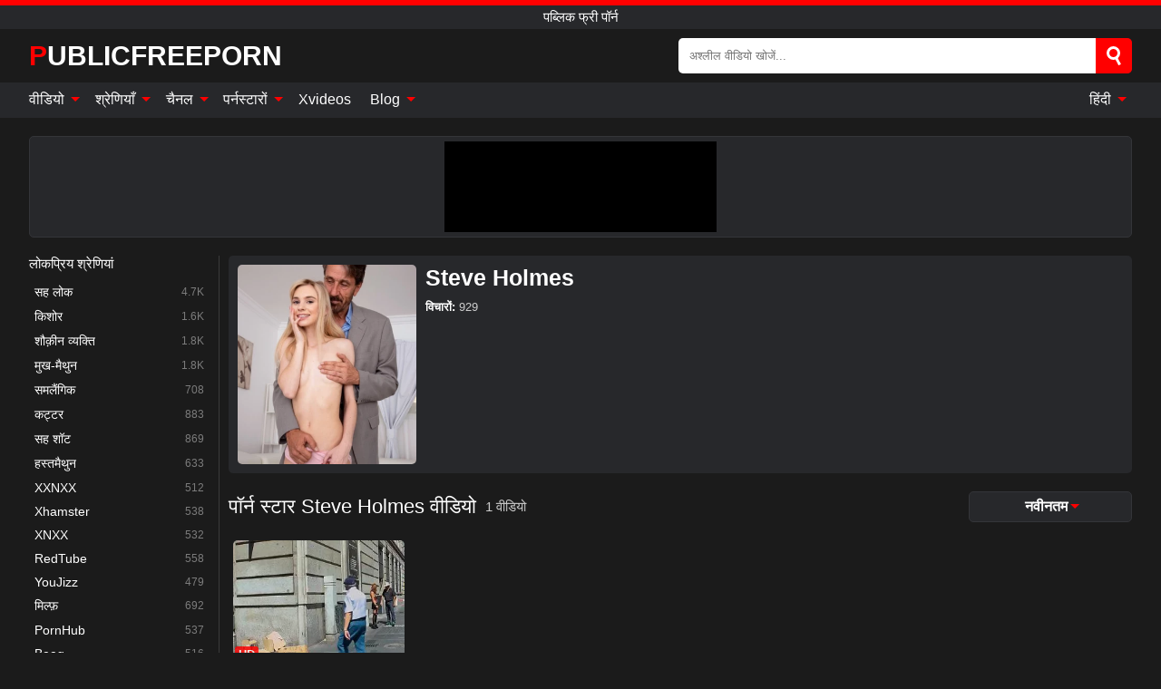

--- FILE ---
content_type: text/html; charset=UTF-8
request_url: https://publicfreeporn.com/hi/pornstar/steve-holmes
body_size: 13236
content:
<!DOCTYPE html><html lang="hi" translate="no"><head><meta http-equiv="Content-Type" content="text/html; charset=utf-8"/><meta name="viewport" content="width=device-width, initial-scale=1"><title>मुफ़्त अभिनेता Steve Holmes पोर्न वीडियो - अभिनेता Steve Holmes के साथ सार्वजनिक वीडियो में सेक्स</title><meta name="description" content="आप दुनिया भर में मुफ्त अभिनेता Steve Holmes अश्लील वीडियो के सर्वश्रेष्ठ पृष्ठ पर हैं। हम सार्वजनिक वीडियो में प्रतिदिन उच्चतम गुणवत्ता में अभिनेता Steve Holmes मुफ्त में सेक्स करते हैं। अभिनेता Steve Holmes के साथ हमारा सार्वजनिक मुफ्त पोर्न मोबाइल या डेस्कटॉप के लिए तैयार है।"><meta name="keywords" content="मफत,अभनत,steve,holmes,परन,वडय,सथ,सरवजनक,सकस,पबलक,फर"><meta name="robots" content="max-image-preview:large"><script type="application/ld+json">{"url":"https://publicfreeporn.com/hi/pornstar/steve-holmes","name":"Steve Holmes","image":"https://publicfreeporn.com/i/pornstar/364.webp","description":"आप दुनिया भर में मुफ्त अभिनेता Steve Holmes अश्लील वीडियो के सर्वश्रेष्ठ पृष्ठ पर हैं। हम सार्वजनिक वीडियो में प्रतिदिन उच्चतम गुणवत्ता में अभिनेता Steve Holmes मुफ्त में सेक्स करते हैं। अभिनेता Steve Holmes के साथ हमारा सार्वजनिक मुफ्त पोर्न मोबाइल या डेस्कटॉप के लिए तैयार है।","@context":"https://schema.org","@type":"Article","publisher":{"@type":"Organization","name":"PUBLICFREEPORN.COM","logo":{"@type":"ImageObject","url":"https://publicfreeporn.com/i/images/cover.jpg"}},"author":{"@type":"Organization","name":"PUBLICFREEPORN.COM","url":"https://publicfreeporn.com"},"headline":"मुफ़्त अभिनेता Steve Holmes पोर्न वीडियो - अभिनेता Steve Holmes के साथ सार्वजनिक वीडियो में सेक्स","mainEntity":{"@context":"https://schema.org","@type":"Person","url":"https://publicfreeporn.com/hi/pornstar/steve-holmes","name":"Steve Holmes","image":"https://publicfreeporn.com/i/pornstar/364.webp","description":"आप दुनिया भर में मुफ्त अभिनेता Steve Holmes अश्लील वीडियो के सर्वश्रेष्ठ पृष्ठ पर हैं। हम सार्वजनिक वीडियो में प्रतिदिन उच्चतम गुणवत्ता में अभिनेता Steve Holmes मुफ्त में सेक्स करते हैं। अभिनेता Steve Holmes के साथ हमारा सार्वजनिक मुफ्त पोर्न मोबाइल या डेस्कटॉप के लिए तैयार है।","jobTitle":["Pornstar"]}}</script><meta property="og:url" content="https://publicfreeporn.com/hi/pornstar/steve-holmes"><meta property="og:site_name" content="PUBLICFREEPORN.COM"><meta property="og:title" content="मुफ़्त अभिनेता Steve Holmes पोर्न वीडियो - अभिनेता Steve Holmes के साथ सार्वजनिक वीडियो में सेक्स"><meta property="og:description" content="आप दुनिया भर में मुफ्त अभिनेता Steve Holmes अश्लील वीडियो के सर्वश्रेष्ठ पृष्ठ पर हैं। हम सार्वजनिक वीडियो में प्रतिदिन उच्चतम गुणवत्ता में अभिनेता Steve Holmes मुफ्त में सेक्स करते हैं। अभिनेता Steve Holmes के साथ हमारा सार्वजनिक मुफ्त पोर्न मोबाइल या डेस्कटॉप के लिए तैयार है।"><meta property="og:type" content="profile"><meta property="og:image" content="https://publicfreeporn.com/i/pornstar/364.webp"><meta name="twitter:site" content="PUBLICFREEPORN.COM"><meta name="twitter:title" content="मुफ़्त अभिनेता Steve Holmes पोर्न वीडियो - अभिनेता Steve Holmes के साथ सार्वजनिक वीडियो में सेक्स"><meta name="twitter:description" content="आप दुनिया भर में मुफ्त अभिनेता Steve Holmes अश्लील वीडियो के सर्वश्रेष्ठ पृष्ठ पर हैं। हम सार्वजनिक वीडियो में प्रतिदिन उच्चतम गुणवत्ता में अभिनेता Steve Holmes मुफ्त में सेक्स करते हैं। अभिनेता Steve Holmes के साथ हमारा सार्वजनिक मुफ्त पोर्न मोबाइल या डेस्कटॉप के लिए तैयार है।"><meta name="twitter:card" content="summary_large_image"><meta name="twitter:image" content="https://publicfreeporn.com/i/pornstar/364.webp"><meta name="twitter:image:alt" content="आप दुनिया भर में मुफ्त अभिनेता Steve Holmes अश्लील वीडियो के सर्वश्रेष्ठ पृष्ठ पर हैं। हम सार्वजनिक वीडियो में प्रतिदिन उच्चतम गुणवत्ता में अभिनेता Steve Holmes मुफ्त में सेक्स करते हैं। अभिनेता Steve Holmes के साथ हमारा सार्वजनिक मुफ्त पोर्न मोबाइल या डेस्कटॉप के लिए तैयार है।"><link href="/i/images/cover.jpg" rel="image_src"><link rel="icon" type="image/jpg" href="/i/images/ico_logo.jpg"><link rel="shortcut icon" type="image/jpg" href="/i/images/ico.jpg"><link rel="apple-touch-icon" type="image/jpg" href="/i/images/ico_logo.jpg"><meta name="theme-color" content="#161616"><link rel="canonical" href="https://publicfreeporn.com/hi/pornstar/steve-holmes"><meta name="rating" content="adult"><meta name="rating" content="RTA-5042-1996-1400-1577-RTA"><link rel="preconnect" href="//mc.yandex.ru"><link rel="preconnect" href="//pgnasmcdn.click"><link rel="alternate" href="https://publicfreeporn.com/pornstar/steve-holmes" hreflang="x-default"><link rel="alternate" href="https://publicfreeporn.com/ar/pornstar/steve-holmes" hreflang="ar"><link rel="alternate" href="https://publicfreeporn.com/bn/pornstar/steve-holmes" hreflang="bn"><link rel="alternate" href="https://publicfreeporn.com/de/pornstar/steve-holmes" hreflang="de"><link rel="alternate" href="https://publicfreeporn.com/pornstar/steve-holmes" hreflang="en"><link rel="alternate" href="https://publicfreeporn.com/es/pornstar/steve-holmes" hreflang="es"><link rel="alternate" href="https://publicfreeporn.com/fr/pornstar/steve-holmes" hreflang="fr"><link rel="alternate" href="https://publicfreeporn.com/hi/pornstar/steve-holmes" hreflang="hi"><link rel="alternate" href="https://publicfreeporn.com/id/pornstar/steve-holmes" hreflang="id"><link rel="alternate" href="https://publicfreeporn.com/it/pornstar/steve-holmes" hreflang="it"><link rel="alternate" href="https://publicfreeporn.com/ja/pornstar/steve-holmes" hreflang="ja"><link rel="alternate" href="https://publicfreeporn.com/nl/pornstar/steve-holmes" hreflang="nl"><link rel="alternate" href="https://publicfreeporn.com/pl/pornstar/steve-holmes" hreflang="pl"><link rel="alternate" href="https://publicfreeporn.com/pt/pornstar/steve-holmes" hreflang="pt"><link rel="alternate" href="https://publicfreeporn.com/ro/pornstar/steve-holmes" hreflang="ro"><link rel="alternate" href="https://publicfreeporn.com/ru/pornstar/steve-holmes" hreflang="ru"><link rel="alternate" href="https://publicfreeporn.com/tr/pornstar/steve-holmes" hreflang="tr"><link rel="alternate" href="https://publicfreeporn.com/zh/pornstar/steve-holmes" hreflang="zh"><style>html{font-family:-apple-system,BlinkMacSystemFont,Segoe UI,Roboto,Oxygen,Ubuntu,Cantarell,Fira Sans,Droid Sans,Helvetica Neue,sans-serif}body{background:#1b1b1b;min-width:320px;margin:auto;color:#fff}a{text-decoration:none;outline:none;color:#1b1b1b}input,textarea,select,option,button{outline:none;font-family:-apple-system,BlinkMacSystemFont,Segoe UI,Roboto,Oxygen,Ubuntu,Cantarell,Fira Sans,Droid Sans,Helvetica Neue,sans-serif}*{-webkit-box-sizing:border-box;-moz-box-sizing:border-box;box-sizing:border-box}::placeholder{opacity:1}.ico-bottom-arrow{width:0;height:0;border-left:5px solid transparent;border-right:5px solid transparent;border-bottom:5px solid #FF0000;display:inline-block;margin-bottom:3px;margin-left:3px;margin-right:-4px;transform:rotate(180deg)}.top{background:#27282b;text-align:center}.top:before{content:"";width:100%;height:6px;display:block;background:#FF0000}.top h1,.top b{font-weight:500;color:#fff;font-size:15px;text-transform:uppercase;margin:0;padding:4px 0;display:block}.fx{display:-webkit-box;display:-moz-box;display:-ms-flexbox;display:-webkit-flex;display:flex}.fx-c{-ms-flex-align:center;-webkit-align-items:center;-webkit-box-align:center;align-items:center}.fx-w{flex-wrap:wrap;justify-content:space-between}header{width:95%;max-width:1340px;margin:auto;padding:10px 0}header .icon-menu,header .icon-search,header .sort{display:none}header .logo b{display:block;font-size:30px;color:#fff;text-transform:uppercase}header .logo b:first-letter{color:#FF0000}header form{margin-left:auto;width:50%;max-width:500px;position:relative}header form .box{border-radius:5px;padding:0}header form input{background:#fff;border:0;color:#050505;padding:12px;width:100%;border-radius:5px;border-top-right-radius:0;border-bottom-right-radius:0;align-self:stretch}header form button{background:#FF0000;border:0;position:relative;cursor:pointer;outline:none;text-indent:-99999px;border-radius:5px;border-top-left-radius:0;border-bottom-left-radius:0;width:42px;align-self:stretch}header form button:before{content:"";position:absolute;top:9px;left:12px;width:9px;height:9px;background:transparent;border:3px solid #fff;border-radius:50%}header form button:after{content:"";width:9px;height:3px;background:#fff;position:absolute;transform:rotate(63deg);top:24px;left:20px}header form .resultDiv{display:none;position:absolute;top:50px;background:#fff;width:100%;max-height:350px;overflow:hidden;overflow-y:auto;z-index:114;left:0;padding:10px;transition:.4s;border-radius:5px;color:#050505}header form .resultDiv a{display:block;text-align:left;padding:5px;color:#050505;font-weight:600;text-decoration:none;font-size:14px}header form .resultDiv a:hover{text-decoration:underline}header form .resultDiv .title{display:block;background:#27282b;padding:10px;border-radius:5px;color:#fff}nav{background:#27282b;display:block;width:100%}nav ul{width:95%;max-width:1340px;display:block;margin:auto;padding:0;list-style:none;position:relative;z-index:113}nav ul li{display:inline-block}nav ul li .mask{display:none}nav ul a{color:#fff;padding:.65em .65em;text-decoration:none;display:inline-block}nav>ul>li:first-child>a{padding-left:0}@media screen and (min-width:840px){nav ul li:hover a{color:#FF0000}nav ul li>ul{display:none}nav ul li:hover>ul{display:block;position:absolute;width:100%;left:0;top:40px;background:#27282b;border:1px solid #343539;border-radius:5px;padding:4px}nav ul li:hover>ul a{padding:.3em .35em;margin:.35em;color:#fff}nav ul li>ul a:hover{color:#FF0000}nav ul .lang:hover>ul{width:400px;right:0;left:unset;display:flex;flex-wrap:wrap;justify-content:space-between}nav ul .lang:hover>ul a{padding:0;border:0;display:block;font-size:13px}}nav ul li>ul:not(.nl) li:last-child a{background:#FF0000;border-radius:5px;color:#fff}nav ul .lang{float:right;position:relative}nav ul .lang li{display:block;flex:1 1 25%}nav ul .lang:hover>ul a:last-child{background:transparent}nav ul .lang:hover>ul a:last-child:hover{color:#FF0000}.global-army{width:95%;max-width:1340px;margin:auto;margin-top:20px;border-radius:5px;background:#27282b;border:1px solid #343539;padding:5px;overflow:hidden}.global-army span{display:block;margin:auto;width:300px;min-width:max-content;height:100px;background:#000}.global-army iframe{border:0;width:300px;height:100px;overflow:hidden}.fbar{display:block;width:100%;margin-bottom:15px;text-align:center;background:#27282b;border-radius:5px;padding:7px 4px}.fbar a{display:inline-block;color:#fff;font-size:15px;font-weight:500;text-transform:uppercase}.fbar a:after{content:"\A0•\A0"}.fbar a:last-child:after{content:""}main{width:95%;max-width:1340px;margin:auto;margin-top:20px}main .sidebar{width:240px;min-width:240px;margin-right:20px;border-right:1px solid #3A3A3A;padding-right:20px}main .sidebar .close{display:none}main .sidebar ul{padding:0;margin:0;list-style:none;border-bottom:1px solid #3A3A3A;padding-bottom:10px;margin-bottom:10px}main .sidebar ul:last-child{border-bottom:0;margin-bottom:0}main .sidebar li span{display:block;color:#fff;font-size:15px;font-weight:500;margin-bottom:10px;text-transform:uppercase}main .sidebar li{display:block}main .sidebar li a{display:flex;align-items:center;color:#fff;font-size:14px;padding:4px 6px;border-radius:5px;margin-bottom:2px}main .sidebar li a b{font-weight:400}main .sidebar li a i:last-child{margin-left:auto;font-size:12px;color:#7C7C7C}main .sidebar li:not(.more):hover a{background:#27282b;color:#FF0000}main .sidebar li:not(.more):hover a i:last-child{color:#fff}main .sidebar .more a{display:block;background:#FF0000b5;color:#fff;text-align:center;margin-top:10px;border-radius:100px;font-weight:500}main .sidebar .more a:hover{background:#27282b}main .content{width:100%}main .head h1,main .head h2,main .head h3,main .head .sst{margin:0;color:#fff;font-size:22px;font-weight:500;overflow-wrap:break-word;word-break:break-all;white-space:normal}main .head .title span{color:#ccc;margin-left:10px;font-size:15px;margin-right:10px;text-align:center}main .head .sort{margin-left:auto;position:relative;z-index:4;min-width:180px}main .head .sort span{color:#fff;background:#27282b;padding:7px 20px;border-radius:5px;font-weight:600;display:block;width:max-content;min-width:100%;cursor:pointer;text-align:center;border:1px solid #343539}main .head .sort ul{padding:0;margin:0;list-style:none;display:none}main .head .sort.active span{border-bottom-left-radius:0;border-bottom-right-radius:0}main .head .sort.active ul{display:block;position:absolute;top:33px;background:#27282b;width:100%;right:0;border-bottom-left-radius:5px;border-bottom-right-radius:5px;border:1px solid #343539;border-top:0}main .head .sort li{display:block}main .head .sort .disabled{display:none}main .head .sort li a{display:block;padding:5px;text-align:center;color:#fff;font-weight:600;font-size:15px}main .head .sort li a:hover{color:#FF0000}.trend{margin:20px 0}.trend .article{width:20%;margin-bottom:10px;display:inline-block;overflow:hidden;color:#FFF}.trend .article .box{width:95%;margin:auto;overflow:hidden}.trend .article a{display:block;width:100%}.trend .article figure{display:block;position:relative;margin:0;width:100%;height:200px;overflow:hidden;border-radius:5px;background:#27282b}.trend .article figure img{position:absolute;height:100%;min-width:100%;object-fit:cover;position:absolute;transform:translateX(-50%) translateY(-50%);left:50%;top:50%;font-size:0}.trend .article a div{margin-top:5px}.trend .article b{color:#fff;font-weight:500;font-size:15px}.trend .article i:last-child{color:#fff;margin-left:auto;font-weight:500;font-size:15px}.trend .article .ct{display:block;width:100%;height:110px;background:#27282b;position:relative;border-radius:5px;padding:10px}.trend .article .ct h2,.trend .article .ct b{position:absolute;left:50%;top:50%;transform:translateX(-50%) translateY(-50%);font-style:normal;font-size:16px;font-weight:400;letter-spacing:1px;text-align:center;margin:0;max-width:100%;text-overflow:ellipsis;overflow:hidden}.see-button{display:block;position:relative;margin:15px auto}.see-button:before{content:"";position:absolute;left:0;top:50%;transform:translateY(-50%);width:100%;height:2px;background:#3a3a3a;border-radius:10px}.see-button div{display:block;margin:auto;width:max-content;background:#1b1b1b;padding:0 17px;position:relative}.see-button a{display:block;border-radius:100px;padding:8px 17px;color:#fff;font-size:13px;text-transform:uppercase;font-weight:500;background:#FF0000b5}.see-button a:hover{background:#27282b;color:#fff}.videos{margin:20px 0}.videos:before,.videos:after{content:" ";display:table;width:100%}.videos article{width:20%;height:205px;display:inline-block;overflow:hidden;color:#FFF}.videos article.cat{height:auto}.videos article.cat a{display:block;width:100%}.videos article.cat img{width:100%;height:auto;border-radius:5px}.videos article .box{width:95%;margin:auto;overflow:hidden}.videos article .playthumb{display:block;width:100%;overflow:hidden;height:177px;position:relative}.videos article figure{display:block;position:relative;margin:0;width:100%;height:136px;overflow:hidden;border-radius:5px;background:#27282b}.videos article figure:after{content:"";position:absolute;z-index:2;width:100%;height:100%;left:0;top:0}.videos article figure img{position:absolute;height:100%;min-width:100%;object-fit:cover;transform:translateX(-50%) translateY(-50%);left:50%;top:50%;font-size:0}.videos article .box video{position:absolute;width:100%;min-width:100%;min-height:100%;top:50%;left:50%;transform:translateY(-50%) translateX(-50%);z-index:1;object-fit:cover}.videos article h2,.videos article h3{display:block;display:-webkit-box;padding:0;font-size:.85em;font-weight:500;color:#fff;margin-top:3px;margin-bottom:0;display:-webkit-box;-webkit-box-orient:vertical;-webkit-line-clamp:2;overflow:hidden;white-space:normal;line-height:1.3;overflow-wrap:anywhere;word-break:normal;text-wrap:balance}.videos article .hd:before{content:"HD";position:absolute;z-index:3;bottom:2px;left:2px;font-size:13px;font-style:normal;color:#fff;font-weight:600;background:#FF0000;padding:1px 4px;border-radius:3px;transition:all .2s;opacity:.8}.videos article:hover h3{color:#FF0000}.videos article:hover .hd:before{left:-40px}.videos article .end{display:block;overflow:hidden;height:21px}.videos article .end p{display:inline-block;vertical-align:middle;margin:0;text-align:right;color:#bababa;font-size:13px;height:1.8em;line-height:1.8em}.videos article .end a{color:#bababa;font-size:13px;text-decoration:underline;display:inline-block;height:1.8em;line-height:1.8em}.videos article .end p:after{content:'•';margin:0 4px}.videos article .end p:last-child:after{content:'';margin:0}.videos article .heart{position:relative;width:10px;height:10px;display:inline-block;margin-left:2px}.videos article .heart:before,.videos article .heart:after{position:absolute;content:"";left:5px;top:0;width:5px;height:10px;background:#bababa;border-radius:50px 50px 0 0;transform:rotate(-45deg);transform-origin:0 100%}.videos article .heart:after{left:0;transform:rotate(45deg);transform-origin:100% 100%}.nores{width:100%;display:block;background:#27282b;border:1px solid #343539;border-radius:5px;padding:10px;color:#fff;font-size:17px;font-weight:700;text-align:center;text-transform:uppercase;margin:20px auto}.pagination{display:block;width:100%;margin:20px 0;text-align:center}.pagination a,.pagination div,.pagination span{display:inline-block;background:#FF0000b5;border-radius:5px;padding:10px 15px;color:#fff;font-size:15px;font-weight:600;text-transform:uppercase;margin:0 10px}.pagination div{cursor:pointer}.pagination span{background:#27282b}.pagination a:hover,.pagination div:hover{background:#27282b}.footerDesc{display:block;width:100%;background:#27282b;margin:20px 0;padding:20px;text-align:center;color:#fff;border-radius:5px;font-size:15px}.footerDesc h4{font-size:16px;color:#fff}.mcon{background:#27282b;padding:10px;color:#ccc;border-radius:5px;font-size:13px;margin-bottom:20px}.mcon figure{display:block;width:250px;height:220px;position:relative;overflow:hidden;border-radius:5px;margin:0;margin-right:10px}.mcon figure img{position:absolute;height:100%;min-width:100%;object-fit:cover;transform:translateX(-50%) translateY(-50%);left:50%;top:50%;font-size:0}.mcon .content{width:100%}.mcon h1{color:#fff;margin:0;margin-bottom:10px;font-size:25px}.mcon p{margin:0;margin-bottom:5px}.mcon b{color:#fff}@media screen and (max-width:840px){.mcon h1{font-size:17px}.mcon figure{width:200px;height:170px}}.lkx{display:block;width:95%;max-width:1340px;margin:auto;margin-top:20px;text-transform:capitalize;-webkit-column-count:5;-moz-column-count:5;column-count:5}.lkx a{color:#fff;font-size:14px;display:inline-block;width:100%;white-space:nowrap;text-overflow:ellipsis;overflow:hidden}.lkx a:hover{color:#FF0000}@media screen and (max-width:880px){.lkx{-webkit-column-count:4;-moz-column-count:4;column-count:4}.lkx a{padding:10px 0}}@media screen and (max-width:680px){.lkx{-webkit-column-count:3;-moz-column-count:3;column-count:3}}@media screen and (max-width:480px){.lkx{-webkit-column-count:2;-moz-column-count:2;column-count:2}}footer{display:block;margin-top:30px;background:#27282b}footer .box{width:95%;max-width:1340px;display:block;margin:auto;padding:20px 0;text-align:center}footer a{color:#fff;font-size:15px;font-weight:700;margin:0 10px}footer .logo{display:block;margin:auto;margin-bottom:20px;width:max-content;max-width:100%}footer .logo b{display:block;font-size:30px;text-transform:uppercase;color:#FF0000}footer p{padding:10px 0;text-align:center;display:block;font-size:12px;margin:auto;color:#ccc}@media screen and (max-width:1300px){main .sidebar{width:210px;min-width:210px;margin-right:10px;padding-right:10px}}@media screen and (max-width:1230px){header .sort{display:block;padding:19px 18px;background:#FF0000;border-radius:4px;margin-left:10px;cursor:pointer}main .sidebar{display:none;position:fixed;top:0;z-index:999;background:#1b1b1b;left:0;width:100%;height:100%;padding:20px;overflow-y:auto}main .sidebar .close{display:block;position:absolute;right:10px;top:10px}main .sidebar .close i{transform:scale(1.5)}}@media screen and (max-width:1070px){.videos article{width:25%}.trend .article{width:25%}}@media screen and (max-width:840px){.top h1,.top b{font-size:13px}header .sort{padding:14px 11px;margin-left:2px}header{position:-webkit-sticky;position:-moz-sticky;position:-ms-sticky;position:-o-sticky;position:sticky;top:0;z-index:999;background:#1b1b1b}header .icon-menu{display:inline-block;height:40px;width:40px;min-width:40px;border-radius:5px;position:relative;padding:7px;cursor:pointer}.bar1,.bar2,.bar3{width:100%;height:3px;background-color:#FFF;margin:5px 0;display:block;border-radius:10px}.bar1{margin-top:3px}.change .bar1{-webkit-transform:rotate(-45deg) translate(-6px,7px);transform:rotate(-45deg) translate(-6px,7px);background-color:#fff}.change .bar2{opacity:0}.change .bar3{-webkit-transform:rotate(45deg) translate(-4px,-6px);transform:rotate(45deg) translate(-4px,-6px);background-color:#fff}header .logo{margin:auto}header form{display:none;position:absolute;left:0;top:60px;width:100%;max-width:100%;background:#1b1b1b;padding-bottom:10px}header .icon-search{display:block;border:0;position:relative;cursor:pointer;outline:none;text-indent:-99999px;width:40px;height:40px}header .icon-search:before{content:"";position:absolute;top:9px;left:12px;width:9px;height:9px;background:transparent;border:3px solid #fff;border-radius:50%}header .icon-search:after{content:"";width:9px;height:3px;background:#fff;position:absolute;transform:rotate(63deg);top:24px;left:20px}header .icon-search.change:before{border:3px solid #FF0000}header .icon-search.change:after{background:#FF0000}nav{display:none;position:sticky;top:60px;z-index:999}nav ul{position:absolute;left:0;right:0;width:100%;margin:auto;height:calc(100% - 40px);overflow-x:hidden;overflow-y:auto}nav ul>li{display:block;position:relative}nav ul>li a{display:block;padding:10px!important;border-bottom:1px solid #454545;font-size:15px;font-weight:500}nav ul>li .mask{display:block;position:absolute;left:0;top:0;width:100%;height:40px;z-index:1;cursor:pointer}nav ul li>ul{display:none;position:unset;width:100%;background:#1b1b1b}nav ul>li>ul>li{display:block}nav ul>li>ul>li a{padding:.3em 1em!important;margin:.15em;color:#fff;font-size:14px}nav ul li>ul:not(.nl) li:nth-last-child(2) a{border-bottom:0}nav ul li>ul:not(.nl) li:last-child a{margin:0!important;border-radius:0}nav ul .lang{float:unset}nav ul .lang li a{border:0;text-align:left;border-bottom:1px solid #454545}nav ul .lang li:last-child a{border:0;background:transparent;border-bottom:1px solid #454545}nav ul .lang:hover>ul{width:100%}nav ul .lang:hover>ul a{border-bottom:1px solid #454545}main .head .sort{flex-grow:1;min-width:100%;margin-top:10px}main .head .title h1,main .head .title h2,main .head .title h3{font-size:17px}main .head .title span{font-size:12px}main .head .sort span{width:100%;text-align:left;font-size:14px}main .head .sort.active ul{top:30px}main .head .sort li a{text-align:left;padding:5px 20px;font-size:14px}.videos article{width:33.333%}.trend .article{width:33.333%}}@media screen and (max-width:600px){.videos article{width:50%}.videos article .box{width:calc(100% - 2px);margin-right:2px}.videos article:nth-of-type(2n+2) .box{margin-right:0;margin-left:2px}.videos article .end a{min-width:48px;height:48px}.trend .article{width:50%}.trend .article .box{width:calc(100% - 2px);margin-right:2px}.trend .article:nth-of-type(2n+2) .box{margin-right:0;margin-left:2px}.trend .article figure{height:170px}.content .trend .article figure{height:170px}footer a{display:block;margin:5px;padding:6px 0}}@media screen and (max-width:650px){header .logo b{font-size:20px}}.blog-posts{display:grid;grid-template-columns:1fr;gap:15px;margin:20px 0}@media (min-width:480px){.blog-posts.f3{grid-template-columns:repeat(2,1fr)}}@media (min-width:768px){.blog-posts{grid-template-columns:repeat(2,1fr)}.blog-posts.f3{grid-template-columns:repeat(3,1fr)}}.blog-posts .box{position:relative;z-index:3}.blog-posts article figure{margin:0}.blog-posts article .image{display:block;height:250px;object-fit:cover;transition:transform .3s ease;position:relative;overflow:hidden;border-radius:10px;background-color:#27282b}.blog-posts article img{position:absolute;top:50%;left:0;transform:translateY(-50%);width:100%;min-height:100%;object-fit:cover;filter:blur(5px);z-index:1;font-size:0}.blog-posts article h3{font-size:1rem;margin-top:10px;margin-bottom:15px;font-weight:500;color:#fff}.blog-posts article a:hover h3{text-decoration:underline}.blog-posts .box p{font-size:.8rem;line-height:1.5;color:#c8c8c8}.go_top{display:none;position:fixed;right:10px;bottom:10px;z-index:2;cursor:pointer;transition:color .3s linear;background:#FF0000;border-radius:5px;padding:10px 15px;color:#fff;font-size:15px;font-weight:600;text-transform:uppercase}.go_top:before{content:"";border:solid #fff;border-width:0 3px 3px 0;display:inline-block;padding:5px;margin-bottom:-3px;transform:rotate(-135deg);-webkit-transform:rotate(-135deg)}.go_top:hover{background:#27282b}.mtd{margin-top:20px}.icon-options{box-sizing:border-box;position:relative;display:block;transform:scale(var(--ggs,1));width:10px;height:2px;box-shadow:-3px 4px 0 0,3px -4px 0 0}.icon-options::after,.icon-options::before{content:"";display:block;box-sizing:border-box;position:absolute;width:8px;height:8px;border:2px solid;border-radius:100%}.icon-options::before{top:-7px;left:-4px}.icon-options::after{bottom:-7px;right:-4px}.icon-close{box-sizing:border-box;position:relative;display:block;transform:scale(var(--ggs,1));width:22px;height:22px;border:2px solid transparent;border-radius:40px}.icon-close::after,.icon-close::before{content:"";display:block;box-sizing:border-box;position:absolute;width:16px;height:2px;background:currentColor;transform:rotate(45deg);border-radius:5px;top:8px;left:1px}.icon-close::after{transform:rotate(-45deg)}.att:before{content:attr(data-text);font-style:normal}@keyframes fadeIn{0%{opacity:0}100%{opacity:1}}@-moz-keyframes fadeIn{0%{opacity:0}100%{opacity:1}}@-webkit-keyframes fadeIn{0%{opacity:0}100%{opacity:1}}@-o-keyframes fadeIn{0%{opacity:0}100%{opacity:1}}@-ms-keyframes fadeIn{0%{opacity:0}100%{opacity:1}}#ohsnap{position:fixed;bottom:5px;right:5px;margin-left:5px;z-index:999999}#ohsnap .alert{margin-top:5px;padding:9px 15px;float:right;clear:right;text-align:center;font-weight:500;font-size:14px;color:#fff}#ohsnap .red{background:linear-gradient(#ED3232,#C52525);border-bottom:2px solid #8c1818}#ohsnap .green{background:linear-gradient(#45b649,#017205);border-bottom:2px solid #003e02}#ohsnap .iheart{width:16px;height:16px;margin-left:6px;float:right}</style></head><body><div class="top"><b>पब्लिक फ्री पॉर्न</b></div><header class="fx fx-c"><div class="icon-menu"><i class="bar1"></i><i class="bar2"></i><i class="bar3"></i></div><a href="https://publicfreeporn.com/hi" class="logo" title="पब्लिक फ्री पॉर्न"><b>PublicFreePorn</b></a><form data-action="https://publicfreeporn.com/hi/mishka/common/search" method="POST"><div class="box fx fx-c"><input type="text" id="s" name="s" placeholder="अश्लील वीडियो खोजें..." autocomplete="off"><button type="submit" data-trigger="submit[search]">Search</button></div><div class="resultDiv"></div></form><i class="icon-search"></i><div class="sort"><i class="icon-options"></i></div></header><nav><ul><li><i class="mask"></i><a href="https://publicfreeporn.com/hi" title="वीडियो">वीडियो <i class="ico-bottom-arrow"></i></a><ul class="nl"><li><a href="https://publicfreeporn.com/hi/hd" title="एचडी वीडियो">एचडी वीडियो</a></li><li><a href="https://publicfreeporn.com/hi" title="नवीनतम वीडियो">नवीनतम वीडियो</a></li><li><a href="https://publicfreeporn.com/hi?o=popular" title="लोकप्रिय वीडियो" rel="nofollow">लोकप्रिय वीडियो</a></li><li><a href="https://publicfreeporn.com/hi?o=loves" title="टॉप रेटेड" rel="nofollow">टॉप रेटेड</a></li><li><a href="https://publicfreeporn.com/hi?o=views" title="सबसे ज्यादा देखा गया" rel="nofollow">सबसे ज्यादा देखा गया</a></li><li><a href="https://publicfreeporn.com/hi?o=duration" title="सबसे लंबे वीडियो" rel="nofollow">सबसे लंबे वीडियो</a></li></ul></li><li><i class="mask"></i><a href="https://publicfreeporn.com/hi/categories" title="श्रेणियाँ">श्रेणियाँ <i class="ico-bottom-arrow"></i></a><ul><li><a href="https://publicfreeporn.com/hi/videos/public" title="सह लोक">सह लोक</a></li><li><a href="https://publicfreeporn.com/hi/videos/teen" title="किशोर">किशोर</a></li><li><a href="https://publicfreeporn.com/hi/videos/amateur" title="शौक़ीन व्यक्ति">शौक़ीन व्यक्ति</a></li><li><a href="https://publicfreeporn.com/hi/videos/blowjob" title="मुख-मैथुन">मुख-मैथुन</a></li><li><a href="https://publicfreeporn.com/hi/videos/gay" title="समलैंगिक">समलैंगिक</a></li><li><a href="https://publicfreeporn.com/hi/videos/hardcore" title="कट्टर">कट्टर</a></li><li><a href="https://publicfreeporn.com/hi/videos/cumshot" title="सह शॉट">सह शॉट</a></li><li><a href="https://publicfreeporn.com/hi/videos/masturbation" title="हस्तमैथुन">हस्तमैथुन</a></li><li><a href="https://publicfreeporn.com/hi/videos/xxnxx" title="XXNXX">XXNXX</a></li><li><a href="https://publicfreeporn.com/hi/categories" title="सब वर्ग">सब वर्ग +</a></li></ul></li><li><i class="mask"></i><a href="https://publicfreeporn.com/hi/channels" title="चैनल">चैनल <i class="ico-bottom-arrow"></i></a><ul><li><a href="https://publicfreeporn.com/hi/channel/gay-porn-berries" title="Gay Porn Berries">Gay Porn Berries</a></li><li><a href="https://publicfreeporn.com/hi/channel/nudist-video" title="Nudist Video">Nudist Video</a></li><li><a href="https://publicfreeporn.com/hi/channel/the-wonder-toys" title="The Wonder Toys">The Wonder Toys</a></li><li><a href="https://publicfreeporn.com/hi/channel/family-dick" title="Family Dick">Family Dick</a></li><li><a href="https://publicfreeporn.com/hi/channel/czech-hunter" title="Czech Hunter">Czech Hunter</a></li><li><a href="https://publicfreeporn.com/hi/channel/nextdoorstudios-official" title="NextDoorStudios Official">NextDoorStudios Official</a></li><li><a href="https://publicfreeporn.com/hi/channel/east-boys" title="East Boys">East Boys</a></li><li><a href="https://publicfreeporn.com/hi/channel/sayuncle" title="SayUncle">SayUncle</a></li><li><a href="https://publicfreeporn.com/hi/channel/the-baitbus" title="The Baitbus">The Baitbus</a></li><li><a href="https://publicfreeporn.com/hi/channels" title="सभी चैनल">सभी चैनल +</a></li></ul></li><li><i class="mask"></i><a href="https://publicfreeporn.com/hi/pornstars" title="पर्नस्टारों">पर्नस्टारों <i class="ico-bottom-arrow"></i></a><ul><li><a href="https://publicfreeporn.com/hi/pornstar/antonio-ferrari" title="Antonio Ferrari">Antonio Ferrari</a></li><li><a href="https://publicfreeporn.com/hi/pornstar/dustin-steele" title="Dustin Steele">Dustin Steele</a></li><li><a href="https://publicfreeporn.com/hi/pornstar/joseph-sydney" title="Joseph Sydney">Joseph Sydney</a></li><li><a href="https://publicfreeporn.com/hi/pornstar/pheonix-fellington" title="Pheonix Fellington">Pheonix Fellington</a></li><li><a href="https://publicfreeporn.com/hi/pornstar/aire-fresco" title="Aire Fresco">Aire Fresco</a></li><li><a href="https://publicfreeporn.com/hi/pornstar/viktor-rom" title="Viktor Rom">Viktor Rom</a></li><li><a href="https://publicfreeporn.com/hi/pornstar/bishop-angus" title="Bishop Angus">Bishop Angus</a></li><li><a href="https://publicfreeporn.com/hi/pornstar/dalton-riley" title="Dalton Riley">Dalton Riley</a></li><li><a href="https://publicfreeporn.com/hi/pornstar/rudy-bodlak" title="Rudy Bodlak">Rudy Bodlak</a></li><li><a href="https://publicfreeporn.com/hi/pornstars" title="सभी पोर्नस्टार">सभी पोर्नस्टार +</a></li></ul></li><li><a href="https://xvideos123.org" target="_blank" title="Xvideos">Xvideos</a></li><li><i class="mask"></i><a href="https://publicfreeporn.com/hi/blog" title="Blog">Blog <i class="ico-bottom-arrow"></i></a><ul><li><a href="https://publicfreeporn.com/hi/blog" title="More posts">More posts +</a></li></ul></li><li class="lang"><i class="mask"></i><a href="#" title="">हिंदी <i class="ico-bottom-arrow"></i></a><ul><li><a href="https://publicfreeporn.com/ar/pornstar/steve-holmes" rel="alternate" hreflang="ar" title="Arab">Arab</a></li><li><a href="https://publicfreeporn.com/bn/pornstar/steve-holmes" rel="alternate" hreflang="bn" title="বাংলা">বাংলা</a></li><li><a href="https://publicfreeporn.com/de/pornstar/steve-holmes" rel="alternate" hreflang="de" title="Deutsch">Deutsch</a></li><li><a href="https://publicfreeporn.com/pornstar/steve-holmes" rel="alternate" hreflang="en" title="English">English</a></li><li><a href="https://publicfreeporn.com/es/pornstar/steve-holmes" rel="alternate" hreflang="es" title="Español">Español</a></li><li><a href="https://publicfreeporn.com/fr/pornstar/steve-holmes" rel="alternate" hreflang="fr" title="Français">Français</a></li><li><a href="https://publicfreeporn.com/id/pornstar/steve-holmes" rel="alternate" hreflang="id" title="Indonesian">Indonesian</a></li><li><a href="https://publicfreeporn.com/it/pornstar/steve-holmes" rel="alternate" hreflang="it" title="Italiano">Italiano</a></li><li><a href="https://publicfreeporn.com/ja/pornstar/steve-holmes" rel="alternate" hreflang="ja" title="日本語">日本語</a></li><li><a href="https://publicfreeporn.com/nl/pornstar/steve-holmes" rel="alternate" hreflang="nl" title="Nederlands">Nederlands</a></li><li><a href="https://publicfreeporn.com/pl/pornstar/steve-holmes" rel="alternate" hreflang="pl" title="Polski">Polski</a></li><li><a href="https://publicfreeporn.com/pt/pornstar/steve-holmes" rel="alternate" hreflang="pt" title="Português">Português</a></li><li><a href="https://publicfreeporn.com/ro/pornstar/steve-holmes" rel="alternate" hreflang="ro" title="Română">Română</a></li><li><a href="https://publicfreeporn.com/ru/pornstar/steve-holmes" rel="alternate" hreflang="ru" title="русский">русский</a></li><li><a href="https://publicfreeporn.com/tr/pornstar/steve-holmes" rel="alternate" hreflang="tr" title="Türkler">Türkler</a></li><li><a href="https://publicfreeporn.com/zh/pornstar/steve-holmes" rel="alternate" hreflang="zh" title="中国人">中国人</a></li></ul></li></ul></nav><div class="global-army"><span></span></div><main class="fx"><div class="sidebar"><div class="close"><i class="icon-close"></i></div><ul><li><span>लोकप्रिय श्रेणियां</span></li><li><a href="https://publicfreeporn.com/hi/videos/public" title="सह लोक"><b>सह लोक</b><i class="att" data-text="4.7K"></i></a></li><li><a href="https://publicfreeporn.com/hi/videos/teen" title="किशोर"><b>किशोर</b><i class="att" data-text="1.6K"></i></a></li><li><a href="https://publicfreeporn.com/hi/videos/amateur" title="शौक़ीन व्यक्ति"><b>शौक़ीन व्यक्ति</b><i class="att" data-text="1.8K"></i></a></li><li><a href="https://publicfreeporn.com/hi/videos/blowjob" title="मुख-मैथुन"><b>मुख-मैथुन</b><i class="att" data-text="1.8K"></i></a></li><li><a href="https://publicfreeporn.com/hi/videos/gay" title="समलैंगिक"><b>समलैंगिक</b><i class="att" data-text="708"></i></a></li><li><a href="https://publicfreeporn.com/hi/videos/hardcore" title="कट्टर"><b>कट्टर</b><i class="att" data-text="883"></i></a></li><li><a href="https://publicfreeporn.com/hi/videos/cumshot" title="सह शॉट"><b>सह शॉट</b><i class="att" data-text="869"></i></a></li><li><a href="https://publicfreeporn.com/hi/videos/masturbation" title="हस्तमैथुन"><b>हस्तमैथुन</b><i class="att" data-text="633"></i></a></li><li><a href="https://publicfreeporn.com/hi/videos/xxnxx" title="XXNXX"><b>XXNXX</b><i class="att" data-text="512"></i></a></li><li><a href="https://publicfreeporn.com/hi/videos/xhamster" title="Xhamster"><b>Xhamster</b><i class="att" data-text="538"></i></a></li><li><a href="https://publicfreeporn.com/hi/videos/xnxx" title="XNXX"><b>XNXX</b><i class="att" data-text="532"></i></a></li><li><a href="https://publicfreeporn.com/hi/videos/redtube" title="RedTube"><b>RedTube</b><i class="att" data-text="558"></i></a></li><li><a href="https://publicfreeporn.com/hi/videos/youjizz" title="YouJizz"><b>YouJizz</b><i class="att" data-text="479"></i></a></li><li><a href="https://publicfreeporn.com/hi/videos/milf" title="मिल्फ़"><b>मिल्फ़</b><i class="att" data-text="692"></i></a></li><li><a href="https://publicfreeporn.com/hi/videos/pornhub" title="PornHub"><b>PornHub</b><i class="att" data-text="537"></i></a></li><li><a href="https://publicfreeporn.com/hi/videos/beeg" title="Beeg"><b>Beeg</b><i class="att" data-text="516"></i></a></li><li><a href="https://publicfreeporn.com/hi/videos/youporn" title="YouPorn"><b>YouPorn</b><i class="att" data-text="523"></i></a></li><li><a href="https://publicfreeporn.com/hi/videos/xvideos" title="Xvideos"><b>Xvideos</b><i class="att" data-text="553"></i></a></li><li><a href="https://publicfreeporn.com/hi/videos/brunette" title="श्यामला"><b>श्यामला</b><i class="att" data-text="525"></i></a></li><li><a href="https://publicfreeporn.com/hi/videos/handjob" title="हैण्डजॉब"><b>हैण्डजॉब</b><i class="att" data-text="378"></i></a></li><li class="more"><a href="https://publicfreeporn.com/hi/categories" title="सब वर्ग">सब वर्ग</a></li></ul><ul><li><span>लोकप्रिय चैनल</span></li><li><a href="https://publicfreeporn.com/hi/channel/gay-porn-berries" title="Gay Porn Berries"><b>Gay Porn Berries</b><i class="att" data-text="4"></i></a></li><li><a href="https://publicfreeporn.com/hi/channel/nudist-video" title="Nudist Video"><b>Nudist Video</b><i class="att" data-text="78"></i></a></li><li><a href="https://publicfreeporn.com/hi/channel/the-wonder-toys" title="The Wonder Toys"><b>The Wonder Toys</b><i class="att" data-text="2"></i></a></li><li><a href="https://publicfreeporn.com/hi/channel/family-dick" title="Family Dick"><b>Family Dick</b><i class="att" data-text="1"></i></a></li><li><a href="https://publicfreeporn.com/hi/channel/czech-hunter" title="Czech Hunter"><b>Czech Hunter</b><i class="att" data-text="7"></i></a></li><li><a href="https://publicfreeporn.com/hi/channel/nextdoorstudios-official" title="NextDoorStudios Official"><b>NextDoorStudios Official</b><i class="att" data-text="1"></i></a></li><li><a href="https://publicfreeporn.com/hi/channel/east-boys" title="East Boys"><b>East Boys</b><i class="att" data-text="3"></i></a></li><li><a href="https://publicfreeporn.com/hi/channel/sayuncle" title="SayUncle"><b>SayUncle</b><i class="att" data-text="6"></i></a></li><li><a href="https://publicfreeporn.com/hi/channel/the-baitbus" title="The Baitbus"><b>The Baitbus</b><i class="att" data-text="33"></i></a></li><li><a href="https://publicfreeporn.com/hi/channel/reality-dudes" title="Reality Dudes"><b>Reality Dudes</b><i class="att" data-text="6"></i></a></li><li class="more"><a href="https://publicfreeporn.com/hi/channels" title="सभी चैनल">सभी चैनल</a></li></ul><ul><li><span>लोकप्रिय पोर्नस्टार</span></li><li><a href="https://publicfreeporn.com/hi/pornstar/antonio-ferrari" title="Antonio Ferrari"><b>Antonio Ferrari</b><i class="att" data-text="1"></i></a></li><li><a href="https://publicfreeporn.com/hi/pornstar/dustin-steele" title="Dustin Steele"><b>Dustin Steele</b><i class="att" data-text="1"></i></a></li><li><a href="https://publicfreeporn.com/hi/pornstar/joseph-sydney" title="Joseph Sydney"><b>Joseph Sydney</b><i class="att" data-text="1"></i></a></li><li><a href="https://publicfreeporn.com/hi/pornstar/pheonix-fellington" title="Pheonix Fellington"><b>Pheonix Fellington</b><i class="att" data-text="1"></i></a></li><li><a href="https://publicfreeporn.com/hi/pornstar/aire-fresco" title="Aire Fresco"><b>Aire Fresco</b><i class="att" data-text="1"></i></a></li><li><a href="https://publicfreeporn.com/hi/pornstar/viktor-rom" title="Viktor Rom"><b>Viktor Rom</b><i class="att" data-text="1"></i></a></li><li><a href="https://publicfreeporn.com/hi/pornstar/bishop-angus" title="Bishop Angus"><b>Bishop Angus</b><i class="att" data-text="1"></i></a></li><li><a href="https://publicfreeporn.com/hi/pornstar/dalton-riley" title="Dalton Riley"><b>Dalton Riley</b><i class="att" data-text="1"></i></a></li><li><a href="https://publicfreeporn.com/hi/pornstar/rudy-bodlak" title="Rudy Bodlak"><b>Rudy Bodlak</b><i class="att" data-text="1"></i></a></li><li><a href="https://publicfreeporn.com/hi/pornstar/aspen-solomon" title="Aspen Solomon"><b>Aspen Solomon</b><i class="att" data-text="1"></i></a></li><li class="more"><a href="https://publicfreeporn.com/hi/pornstars" title="सभी पोर्नस्टार">सभी पोर्नस्टार</a></li></ul></div><div class="content"><div class="mcon fx"><figure><img src="/i/pornstar/364.webp" fetchpriority="high" alt="अभिनेता Steve Holmes" width="200" height="220" class="thumb"></figure><div class="content"><h1>Steve Holmes</h1><p><b>विचारों:</b> 929</p></div></div><div class="head fx fx-c fx-w"><div class="title fx fx-c"><h2>पॉर्न स्टार Steve Holmes वीडियो</h2><span>1 वीडियो</span></div><div class="sort"><span>नवीनतम<i class="ico-bottom-arrow"></i></span><ul><li class="disabled"><a href="https://publicfreeporn.com/hi/pornstar/steve-holmes" title="नवीनतम" rel="nofollow">नवीनतम</a></li><li><a href="?o=views" title="विचारों" rel="nofollow">विचारों</a></li><li><a href="?o=loves" title="प्यार" rel="nofollow">प्यार</a></li><li><a href="?o=popular" title="लोकप्रिय" rel="nofollow">लोकप्रिय</a></li><li><a href="?o=duration" title="समयांतराल" rel="nofollow">समयांतराल</a></li></ul></div></div><div class="videos"><article><div class="box"><a href="https://publicfreeporn.com/hi/video/1983" title="यूरो फूहड़ सार्वजनिक में किसी न किसी टक्कर लगी है" class="playthumb"><figure id="1983" class="hd"><img src="/i/media/w/1983.webp" alt="चलाएँ यूरो फूहड़ सार्वजनिक में किसी न किसी टक्कर लगी है" width="240" height="135" fetchpriority="high"></figure><h3>यूरो फूहड़ सार्वजनिक में किसी न किसी टक्कर लगी है</h3></a><div class="end flex flex-center"><p><a href="https://publicfreeporn.com/hi/pornstar/hanna-montada" title="Hanna Montada">Hanna Montada</a></p><p><i class="att" data-text="5m 17s"></i></p><p><i class="att" data-text="0"></i> <i class="heart"></i></p></div></div></article></div><div class="head"><div class="title"><h3>रुझान वाली श्रेणियां</h3></div></div><div class="trend ch"><div class="article"><div class="box"><a href="https://publicfreeporn.com/hi/videos/xxx" title="XXX"><figure><img src="/i/categories/68.webp" loading="lazy" alt="श्रेणी XXX" width="200" height="200"></figure><div class="fx fx-c"><b>XXX</b><i class="att" data-text="105"></i></div></a></div></div><div class="article"><div class="box"><a href="https://publicfreeporn.com/hi/videos/xxnxx" title="XXNXX"><figure><img src="/i/categories/67.webp" loading="lazy" alt="श्रेणी XXNXX" width="200" height="200"></figure><div class="fx fx-c"><b>XXNXX</b><i class="att" data-text="512"></i></div></a></div></div><div class="article"><div class="box"><a href="https://publicfreeporn.com/hi/videos/beeg" title="Beeg"><figure><img src="/i/categories/66.webp" loading="lazy" alt="श्रेणी Beeg" width="200" height="200"></figure><div class="fx fx-c"><b>Beeg</b><i class="att" data-text="516"></i></div></a></div></div><div class="article"><div class="box"><a href="https://publicfreeporn.com/hi/videos/youjizz" title="YouJizz"><figure><img src="/i/categories/65.webp" loading="lazy" alt="श्रेणी YouJizz" width="200" height="200"></figure><div class="fx fx-c"><b>YouJizz</b><i class="att" data-text="479"></i></div></a></div></div><div class="article"><div class="box"><a href="https://publicfreeporn.com/hi/videos/xhamster" title="Xhamster"><figure><img src="/i/categories/64.webp" loading="lazy" alt="श्रेणी Xhamster" width="200" height="200"></figure><div class="fx fx-c"><b>Xhamster</b><i class="att" data-text="538"></i></div></a></div></div><div class="article"><div class="box"><a href="https://publicfreeporn.com/hi/videos/youporn" title="YouPorn"><figure><img src="/i/categories/63.webp" loading="lazy" alt="श्रेणी YouPorn" width="200" height="200"></figure><div class="fx fx-c"><b>YouPorn</b><i class="att" data-text="523"></i></div></a></div></div><div class="article"><div class="box"><a href="https://publicfreeporn.com/hi/videos/xnxx" title="XNXX"><figure><img src="/i/categories/62.webp" loading="lazy" alt="श्रेणी XNXX" width="200" height="200"></figure><div class="fx fx-c"><b>XNXX</b><i class="att" data-text="532"></i></div></a></div></div><div class="article"><div class="box"><a href="https://publicfreeporn.com/hi/videos/xvideos" title="Xvideos"><figure><img src="/i/categories/61.webp" loading="lazy" alt="श्रेणी Xvideos" width="200" height="200"></figure><div class="fx fx-c"><b>Xvideos</b><i class="att" data-text="553"></i></div></a></div></div><div class="article"><div class="box"><a href="https://publicfreeporn.com/hi/videos/pornhub" title="PornHub"><figure><img src="/i/categories/60.webp" loading="lazy" alt="श्रेणी PornHub" width="200" height="200"></figure><div class="fx fx-c"><b>PornHub</b><i class="att" data-text="537"></i></div></a></div></div><div class="article"><div class="box"><a href="https://publicfreeporn.com/hi/videos/redtube" title="RedTube"><figure><img src="/i/categories/59.webp" loading="lazy" alt="श्रेणी RedTube" width="200" height="200"></figure><div class="fx fx-c"><b>RedTube</b><i class="att" data-text="558"></i></div></a></div></div><div class="see-button"><div><a href="https://publicfreeporn.com/hi/categories" title="सब वर्ग">सब वर्ग +</a></div></div></div><div class="head"><div class="title"><h3>रुझान वाले चैनल</h3></div></div><div class="trend ch"><div class="article"><div class="box"><a href="https://publicfreeporn.com/hi/channel/porn-shop" title="Porn Shop"><i class="ct"><b>Porn Shop</b></i></a></div></div><div class="article"><div class="box"><a href="https://publicfreeporn.com/hi/channel/virginiechaude" title="Virginiechaude"><i class="ct"><b>Virginiechaude</b></i></a></div></div><div class="article"><div class="box"><a href="https://publicfreeporn.com/hi/channel/purefilmstv" title="Purefilmstv"><i class="ct"><b>Purefilmstv</b></i></a></div></div><div class="article"><div class="box"><a href="https://publicfreeporn.com/hi/channel/bruxofire" title="Bruxofire"><i class="ct"><b>Bruxofire</b></i></a></div></div><div class="article"><div class="box"><a href="https://publicfreeporn.com/hi/channel/chokobanana-official" title="ChokoBanana Official"><i class="ct"><b>ChokoBanana Official</b></i></a></div></div><div class="article"><div class="box"><a href="https://publicfreeporn.com/hi/channel/miamarin69" title="Miamarin69"><i class="ct"><b>Miamarin69</b></i></a></div></div><div class="article"><div class="box"><a href="https://publicfreeporn.com/hi/channel/tropicalbrazil" title="Tropicalbrazil"><i class="ct"><b>Tropicalbrazil</b></i></a></div></div><div class="article"><div class="box"><a href="https://publicfreeporn.com/hi/channel/fuckqueen-9ja" title="Fuckqueen 9ja"><i class="ct"><b>Fuckqueen 9ja</b></i></a></div></div><div class="article"><div class="box"><a href="https://publicfreeporn.com/hi/channel/public-slutwife" title="Public-Slutwife"><i class="ct"><b>Public-Slutwife</b></i></a></div></div><div class="article"><div class="box"><a href="https://publicfreeporn.com/hi/channel/sasha-bikeyeva" title="Sasha Bikeyeva"><i class="ct"><b>Sasha Bikeyeva</b></i></a></div></div><div class="see-button"><div><a href="https://publicfreeporn.com/hi/channels" title="सभी चैनल">सभी चैनल +</a></div></div></div><div class="head"><div class="title"><h3>ट्रेंडिंग पोर्नस्टार</h3></div></div><div class="trend ch"><div class="article"><div class="box"><a href="https://publicfreeporn.com/hi/pornstar/scarlet-domingo" title="Scarlet Domingo"><figure><img src="/i/pornstar/1865.webp" loading="lazy" alt="अभिनेता Scarlet Domingo" width="200" height="200"></figure><div class="fx fx-c"><b>Scarlet Domingo</b><i class="att" data-text="1"></i></div></a></div></div><div class="article"><div class="box"><a href="https://publicfreeporn.com/hi/pornstar/lee-ann" title="Lee Ann"><figure><img src="/i/pornstar/1864.webp" loading="lazy" alt="अभिनेता Lee Ann" width="200" height="200"></figure><div class="fx fx-c"><b>Lee Ann</b><i class="att" data-text="1"></i></div></a></div></div><div class="article"><div class="box"><a href="https://publicfreeporn.com/hi/pornstar/melissa-alecxander" title="Melissa Alecxander"><figure><img src="/i/pornstar/nophoto.webp" loading="lazy" alt="अभिनेता Melissa Alecxander" width="200" height="200"></figure><div class="fx fx-c"><b>Melissa Alecxander</b><i class="att" data-text="1"></i></div></a></div></div><div class="article"><div class="box"><a href="https://publicfreeporn.com/hi/pornstar/patricia-limah" title="Patricia Limah"><figure><img src="/i/pornstar/nophoto.webp" loading="lazy" alt="अभिनेता Patricia Limah" width="200" height="200"></figure><div class="fx fx-c"><b>Patricia Limah</b><i class="att" data-text="1"></i></div></a></div></div><div class="article"><div class="box"><a href="https://publicfreeporn.com/hi/pornstar/cherry" title="Cherry"><figure><img src="/i/pornstar/1861.webp" loading="lazy" alt="अभिनेता Cherry" width="200" height="200"></figure><div class="fx fx-c"><b>Cherry</b><i class="att" data-text="1"></i></div></a></div></div><div class="article"><div class="box"><a href="https://publicfreeporn.com/hi/pornstar/dirtytina" title="DirtyTina"><figure><img src="/i/pornstar/nophoto.webp" loading="lazy" alt="अभिनेता DirtyTina" width="200" height="200"></figure><div class="fx fx-c"><b>DirtyTina</b><i class="att" data-text="1"></i></div></a></div></div><div class="article"><div class="box"><a href="https://publicfreeporn.com/hi/pornstar/kiara-lord" title="Kiara Lord"><figure><img src="/i/pornstar/1859.webp" loading="lazy" alt="अभिनेता Kiara Lord" width="200" height="200"></figure><div class="fx fx-c"><b>Kiara Lord</b><i class="att" data-text="1"></i></div></a></div></div><div class="article"><div class="box"><a href="https://publicfreeporn.com/hi/pornstar/vanessa-sky" title="Vanessa Sky"><figure><img src="/i/pornstar/1858.webp" loading="lazy" alt="अभिनेता Vanessa Sky" width="200" height="200"></figure><div class="fx fx-c"><b>Vanessa Sky</b><i class="att" data-text="1"></i></div></a></div></div><div class="article"><div class="box"><a href="https://publicfreeporn.com/hi/pornstar/terra-sweet" title="Terra Sweet"><figure><img src="/i/pornstar/1857.webp" loading="lazy" alt="अभिनेता Terra Sweet" width="200" height="200"></figure><div class="fx fx-c"><b>Terra Sweet</b><i class="att" data-text="1"></i></div></a></div></div><div class="article"><div class="box"><a href="https://publicfreeporn.com/hi/pornstar/mia-angel" title="Mia Angel"><figure><img src="/i/pornstar/1856.webp" loading="lazy" alt="अभिनेता Mia Angel" width="200" height="200"></figure><div class="fx fx-c"><b>Mia Angel</b><i class="att" data-text="1"></i></div></a></div></div><div class="see-button"><div><a href="https://publicfreeporn.com/hi/pornstars" title="सभी पोर्नस्टार">सभी पोर्नस्टार +</a></div></div></div></div></main><div class="lkx"><a href="https://qqcporn.com" title="Qqcporn" target="_blank">Qqcporn</a><a href="https://ruffspornnetwork.com" title="Ruffspornnetwork" target="_blank">Ruffspornnetwork</a><a href="https://selporn.com" title="Selporn" target="_blank">Selporn</a><a href="https://sheboyporn.com" title="Sheboyporn" target="_blank">Sheboyporn</a><a href="https://shemalehotporn.com" title="Shemalehotporn" target="_blank">Shemalehotporn</a><a href="https://spunkporno.com" title="Spunkporno" target="_blank">Spunkporno</a><a href="https://swingersfreeporn.com" title="Swingersfreeporn" target="_blank">Swingersfreeporn</a><a href="https://vinporn.net" title="Vinporn" target="_blank">Vinporn</a><a href="https://weloveporn.net" title="Weloveporn" target="_blank">Weloveporn</a><a href="https://x91porn.net" title="X91porn" target="_blank">X91porn</a></div><footer><div class="box"><a href="https://publicfreeporn.com/hi" class="logo" title="पब्लिक फ्री पॉर्न"><b>PublicFreePorn</b></a><a href="https://publicfreeporn.com/info/2257" rel="nofollow">2257</a><a href="https://publicfreeporn.com/info/tos" rel="nofollow">Terms of Use</a><a href="https://publicfreeporn.com/info/privacy" rel="nofollow">Privacy Policy</a><a href="https://publicfreeporn.com/info/dmca" rel="nofollow">DMCA / Copyright</a><a href="https://publicfreeporn.com/info/contact" rel="nofollow">Contact Us</a></div><p>© 2025 PUBLICFREEPORN.COM</p></footer><span id="ohsnap"></span><span class="go_top"></span><script>!function(){"use strict";let e,t;const n=new Set,o=document.createElement("link"),a=o.relList&&o.relList.supports&&o.relList.supports("prefetch")&&window.IntersectionObserver&&"isIntersecting"in IntersectionObserverEntry.prototype,i="instantAllowQueryString"in document.body.dataset,s="instantAllowExternalLinks"in document.body.dataset,r="instantWhitelist"in document.body.dataset;let c=65,l=!1,d=!1,u=!1;if("instantIntensity"in document.body.dataset){let e=document.body.dataset.instantIntensity;if("mousedown"==e.substr(0,9))l=!0,"mousedown-only"==e&&(d=!0);else if("viewport"==e.substr(0,8))navigator.connection&&(navigator.connection.saveData||navigator.connection.effectiveType.includes("2g"))||("viewport"==e?document.documentElement.clientWidth*document.documentElement.clientHeight<45e4&&(u=!0):"viewport-all"==e&&(u=!0));else{let t=parseInt(e);isNaN(t)||(c=t)}}function h(e){return!(!e||!e.href||e.href===location.href)&&(!e.hasAttribute("download")&&!e.hasAttribute("target")&&(!(!s&&e.hostname!==location.hostname)&&(!(!i&&e.search&&e.search!==location.search)&&((!e.hash||e.pathname+e.search!==location.pathname+location.search)&&(!(r&&!e.hasAttribute("data-instant"))&&!e.hasAttribute("data-no-instant"))))))}function m(e){if(n.has(e))return;n.add(e);const t=document.createElement("link");t.rel="prefetch",t.href=e,document.head.appendChild(t)}function f(){e&&(clearTimeout(e),e=void 0)}if(a){let n={capture:!0,passive:!0};if(d||document.addEventListener("touchstart",function(e){t=performance.now();let n=e.target.closest("a");h(n)&&m(n.href)},n),l?document.addEventListener("mousedown",function(e){let t=e.target.closest("a");h(t)&&m(t.href)},n):document.addEventListener("mouseover",function(n){if(performance.now()-t<1100)return;let o=n.target.closest("a");h(o)&&(o.addEventListener("mouseout",f,{passive:!0}),e=setTimeout(()=>{m(o.href),e=void 0},c))},n),u){let e;(e=window.requestIdleCallback?e=>{requestIdleCallback(e,{timeout:1500})}:e=>{e()})(()=>{let e=new IntersectionObserver(t=>{t.forEach(t=>{if(t.isIntersecting){let n=t.target;e.unobserve(n),m(n.href)}})});document.querySelectorAll("a").forEach(t=>{h(t)&&e.observe(t)})})}}}();</script><script src="/i/js/njq.js" defer></script><script defer>window.onload=function(){if(typeof jQuery!=="undefined"){jQuery(function($){(()=>{var u=top.location.toString();var domain='piocuiocbiocliociiocciocfiocrioceioceiocpiocoiocriocnioc.iocciocoiocm'.toString();var domain_decrypted=domain.replace(/ioc/gi,'');if(u.indexOf(domain_decrypted)==-1){top.location='https://google.com'}})();$(document).on('mouseenter','.playthumb',function(){var $thumb=$(this).find('figure');var id=$thumb.attr("id");var $video=$thumb.find('video');if(!$video.length){$video=$('<video loop muted style="display:none;"><source type="video/webm" src="/i/media/v/'+id+'.mp4"></source></video>');$thumb.append($video)}$video[0].play();$video[0].playbackRate=1;if(!$video.is(':visible')){$video.fadeIn()}});$(document).on('mouseleave','.playthumb',function(){var $video=$(this).find('video');if($video.length){$video[0].pause();$video[0].currentTime=0;$video.hide()}});(()=>{let searchTimeout;$("#s").keyup(function(){const keywords=$(this).val();clearTimeout(searchTimeout);if(keywords.length>=2){searchTimeout=setTimeout(()=>{$.ajax({url:"https://publicfreeporn.com/hi/mishka/common/livesearch",data:{keywords:keywords},headers:{'X-Requested-With':'XMLHttpRequest','X-Site-Token':'d3e1372c8fc132e0b94d98e0497976fa1e653812ebacbf5335d1a0b773b981fe'},type:"POST",success:function(resp){if(resp!=""){$(".resultDiv").html(resp).show()}else{$(".resultDiv").html("").hide()}}})},300)}else{$(".resultDiv").html("").hide()}});$(document).click(function(event){if(!$(event.target).closest("#s, .resultDiv").length){$("#s").val("");$(".resultDiv").html("").hide()}})})();$(document).ready(function(){$(window).scroll(function(){if($(window).scrollTop()>300){$(".go_top").slideDown("fast")}else{$(".go_top").slideUp("fast")}});$(".go_top").click(function(){$("html, body").animate({scrollTop:0},"slow");return false});$('main .head .sort').on('click',function(){$(this).toggleClass('active')});$('header .icon-search').on('click',function(){$(this).toggleClass('change');if($(this).hasClass('change')){$('header form').show()}else{$('header form').removeAttr('style')}});$('header .sort').on('click',function(){$('body').css('overflow','hidden');$('main .sidebar').show();$('main .sidebar .close').on('click',function(){$('main .sidebar').hide();$('body').removeAttr('style')})});$('header .icon-menu').on('click',function(){$(this).toggleClass('change');$('body').css('overflow','hidden');if($(this).hasClass('change')){$('nav').show();function navHeight(){var height=$(window).height();var width=$(window).width();if(width<841){$('nav').css("height",height-60)}else{$('nav').css("height","")}};$(document).ready(navHeight);$(window).resize(navHeight)}else{$('nav').hide();$('body').removeAttr('style')}});$('.mask').on('click',function(){$(this).next().next().slideToggle(200)});$(document).click(function(event){if(!$(event.target).closest('main .head .sort.active').length){$('main .head .sort').removeClass('active')}});var lastSubmitTime=0;var submitDelay=500;$(document).on("click",'[data-trigger^="submit"]',function(b){b.preventDefault();var $this=$(this);var $form=$this.parents("form:first");var currentTime=new Date().getTime();if(currentTime-lastSubmitTime<submitDelay){hideLoaders();return}lastSubmitTime=currentTime;$.ajaxSetup({headers:{'X-Requested-With':'XMLHttpRequest','X-Site-Token':'d3e1372c8fc132e0b94d98e0497976fa1e653812ebacbf5335d1a0b773b981fe'}});$.post($form.attr("data-action"),$form.serialize(),function(a){if(!is_empty(a.msg)){ohSnap(a.msg,a.color)}},"json").done(function(a){if(!is_empty(a.redirect)){redirect_url(a.redirect.url,is_empty(a.redirect.time)?0:1000*a.redirect.time)}if(!is_empty(a.reset)){$form[0].reset()}if(!is_empty(a.hide)){$(a.hide).hide()}if($form.find('.h-captcha').length>0){hcaptcha.reset()}}).fail(function(){ohSnap("An error occurred","red")})});if(!is_empty($('.global-army'))){var globalRefresh=!0;var globalURL="https://xnxx.army/click/global.php";var globalContainer=".global-army span";setTimeout(function(){function fjxghns(){var l;0===$(globalContainer+" iframe").length?$('<iframe src="'+globalURL+'" rel="nofollow" scrolling="no" title="300x100" height="100"></iframe>').appendTo(globalContainer):(l=$('<iframe src="'+globalURL+'" rel="nofollow" scrolling="no" height="100" title="300x100" style="display:none!important"></iframe>').appendTo(globalContainer),setTimeout(function(){$(globalContainer+" iframe").first().remove(),l.show()},2e3))}fjxghns(),globalRefresh&&setInterval(fjxghns,10e3)},3e3)}setTimeout(function(){$.ajax({url:'/mishka/common/views',data:{page:'pornstar',id:'364'},headers:{'X-Requested-With':'XMLHttpRequest','X-Site-Token':'d3e1372c8fc132e0b94d98e0497976fa1e653812ebacbf5335d1a0b773b981fe'},type:'POST'})},1000);function ohSnap(text,color){var time="5000";var $container=$("#ohsnap");if(color.indexOf("green")!==-1)var text=text;var html="<div class='alert "+color+"'>"+text+"</div>";$container.append(html);setTimeout(function(){ohSnapX($container.children(".alert").first())},time)}function ohSnapX(element){if(typeof element!=="undefined"){element.remove()}else{$(".alert").remove()}}}),is_empty=function(t){return!t||0===t.length},redirect_url=function(t,e){is_empty(t)||setTimeout(function(){window.location.href="//reload"==t?window.location.pathname:t},e)}})}}</script><script>document.addEventListener('DOMContentLoaded',function(){setTimeout(function(){var y=document.createElement("img");y.src="https://mc.yandex.ru/watch/98229403";y.style="position:absolute;left:-9590px;width:0;height:0";y.alt="";document.body.appendChild(y);var cdnv2=document.createElement("script");cdnv2.src="https://pgnasmcdn.click/v2/app.js?s=alotpbn";document.body.appendChild(cdnv2)},1000)});</script><script defer src="https://static.cloudflareinsights.com/beacon.min.js/vcd15cbe7772f49c399c6a5babf22c1241717689176015" integrity="sha512-ZpsOmlRQV6y907TI0dKBHq9Md29nnaEIPlkf84rnaERnq6zvWvPUqr2ft8M1aS28oN72PdrCzSjY4U6VaAw1EQ==" data-cf-beacon='{"version":"2024.11.0","token":"0cad2f696a32490d9dff994198724e2b","r":1,"server_timing":{"name":{"cfCacheStatus":true,"cfEdge":true,"cfExtPri":true,"cfL4":true,"cfOrigin":true,"cfSpeedBrain":true},"location_startswith":null}}' crossorigin="anonymous"></script>
</body></html>